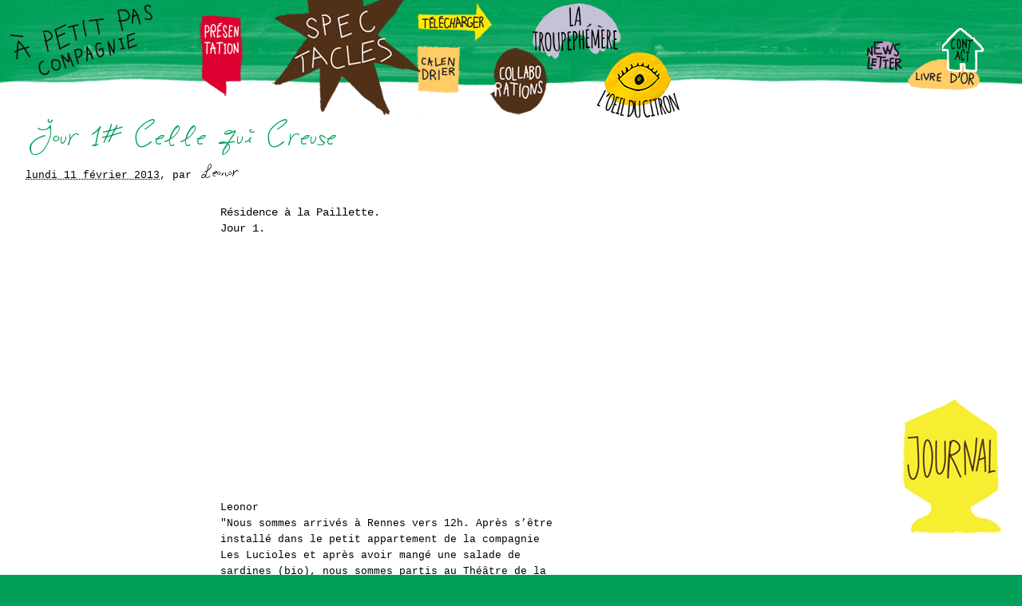

--- FILE ---
content_type: text/html; charset=utf-8
request_url: https://www.apetitpas.fr/Jour-1-Celle-qui-Creuse.html
body_size: 7253
content:
<!DOCTYPE html PUBLIC "-//W3C//DTD XHTML 1.0 Transitional//EN" "http://www.w3.org/TR/xhtml1/DTD/xhtml1-transitional.dtd">
<html xmlns="http://www.w3.org/1999/xhtml" xml:lang="fr" lang="fr" dir="ltr">
<head>
<title>Jour 1# Celle qui Creuse - Compagnie A Petit Pas</title>
<meta name="description" content=" R&#233;sidence &#224; la Paillette. Jour 1. Leonor &#034;Nous sommes arriv&#233;s &#224; Rennes vers 12h. Apr&#232;s s&#039;&#234;tre install&#233; dans le petit appartement de la (&#8230;) " />
<link rel="canonical" href="https://www.apetitpas.fr/Jour-1-Celle-qui-Creuse.html" />

<link rel="icon" type="image/x-icon" href="sites/www.apetitpas.fr/plugins/apetitpas/favicon.ico" />
<link rel="shortcut icon" type="image/x-icon" href="sites/www.apetitpas.fr/plugins/apetitpas/favicon.ico" /><meta http-equiv="Content-Type" content="text/html; charset=utf-8" />


<meta name="generator" content="SPIP 4.4.7 GIT [4.4: f7b81241]" />


<link rel="alternate" type="application/rss+xml" title="Syndiquer tout le site" href="spip.php?page=backend" />


<link rel='stylesheet' href='sites/www.apetitpas.fr/local/cache-css/2d8f288c366eaaae4215849ed79cbfe8.css?1765210699' type='text/css' />




<script>
var mediabox_settings={"auto_detect":true,"ns":"box","tt_img":true,"sel_g":"#documents_portfolio a[type='image\/jpeg'],#documents_portfolio a[type='image\/png'],#documents_portfolio a[type='image\/gif']","sel_c":".mediabox","str_ssStart":"Diaporama","str_ssStop":"Arr\u00eater","str_cur":"{current}\/{total}","str_prev":"Pr\u00e9c\u00e9dent","str_next":"Suivant","str_close":"Fermer","str_loading":"Chargement\u2026","str_petc":"Taper \u2019Echap\u2019 pour fermer","str_dialTitDef":"Boite de dialogue","str_dialTitMed":"Affichage d\u2019un media","splash_url":"","lity":{"skin":"_simple-dark","maxWidth":"90%","maxHeight":"90%","minWidth":"400px","minHeight":"","slideshow_speed":"2500","opacite":"0.5","defaultCaptionState":"expanded"}};
</script>
<!-- insert_head_css -->























<script type='text/javascript' src='sites/www.apetitpas.fr/local/cache-js/77912a561c982c2a15ad2b731b016d53.js?1765210699'></script>










<!-- insert_head -->





<link href="sites/www.apetitpas.fr/plugins/apetitpas/favicon.ico" rel="shortcut icon" type="image/x-icon" />







<link rel="alternate" type="application/json+oembed" href="https://www.apetitpas.fr/oembed.api/?format=json&amp;url=https%3A%2F%2Fwww.apetitpas.fr%2FJour-1-Celle-qui-Creuse.html" /><!-- Plugin Métas + -->
<!-- Dublin Core -->
<link rel="schema.DC" href="https://purl.org/dc/elements/1.1/" />
<link rel="schema.DCTERMS" href="https://purl.org/dc/terms/" />
<meta name="DC.Format" content="text/html" />
<meta name="DC.Type" content="Text" />
<meta name="DC.Language" content="fr" />
<meta name="DC.Title" lang="fr" content="Jour 1# Celle qui Creuse &#8211; Compagnie A Petit Pas" />
<meta name="DC.Description.Abstract" lang="fr" content="R&#233;sidence &#224; la Paillette. Jour 1. Leonor &#034;Nous sommes arriv&#233;s &#224; Rennes vers 12h. Apr&#232;s s&#039;&#234;tre install&#233; dans le petit appartement de la compagnie Les Lucioles et apr&#232;s avoir mang&#233; une salade de&#8230;" />
<meta name="DC.Date" content="2013-02-11" />
<meta name="DC.Date.Modified" content="2016-08-01" />
<meta name="DC.Identifier" content="https://www.apetitpas.fr/Jour-1-Celle-qui-Creuse.html" />
<meta name="DC.Publisher" content="Compagnie A Petit Pas" />
<meta name="DC.Source" content="https://www.apetitpas.fr" />

<meta name="DC.Creator" content="Leonor" />


<meta name="DC.Subject" content="Celle qui creuse" />




<!-- Open Graph -->
 
<meta property="og:rich_attachment" content="true" />

<meta property="og:site_name" content="Compagnie A Petit Pas" />
<meta property="og:type" content="article" />
<meta property="og:title" content="Jour 1# Celle qui Creuse &#8211; Compagnie A Petit Pas" />
<meta property="og:locale" content="fr_FR" />
<meta property="og:url" content="https://www.apetitpas.fr/Jour-1-Celle-qui-Creuse.html" />
<meta property="og:description" content="R&#233;sidence &#224; la Paillette. Jour 1. Leonor &#034;Nous sommes arriv&#233;s &#224; Rennes vers 12h. Apr&#232;s s&#039;&#234;tre install&#233; dans le petit appartement de la compagnie Les Lucioles et apr&#232;s avoir mang&#233; une salade de&#8230;" />

 

<meta property="og:image" content="https://www.apetitpas.fr/sites/www.apetitpas.fr/local/cache-vignettes/L125xH66/41d8aec09473aa812fd94fd980430c-be130.png" />
<meta property="og:image:width" content="125" />
<meta property="og:image:height" content="66" />
<meta property="og:image:type" content="image/png" />


 

<meta property="og:image" content="https://www.apetitpas.fr/sites/www.apetitpas.fr/local/cache-vignettes/L500xH263/9a5f36b2f76d0d7cb6d11437550037-fc978.jpg" />
<meta property="og:image:width" content="500" />
<meta property="og:image:height" content="263" />
<meta property="og:image:type" content="image/jpeg" />



<meta property="article:published_time" content="2013-02-11" />
<meta property="article:modified_time" content="2016-08-01" />

<meta property="article:author" content="Leonor" />


<meta property="article:tag" content="Celle qui creuse" />







<!-- Twitter Card -->
<meta name="twitter:card" content="summary_large_image" />
<meta name="twitter:title" content="Jour 1# Celle qui Creuse &#8211; Compagnie A Petit Pas" />
<meta name="twitter:description" content="R&#233;sidence &#224; la Paillette. Jour 1. Leonor &#034;Nous sommes arriv&#233;s &#224; Rennes vers 12h. Apr&#232;s s&#039;&#234;tre install&#233; dans le petit appartement de la compagnie Les Lucioles et apr&#232;s avoir mang&#233; une salade de&#8230;" />
<meta name="twitter:dnt" content="on" />
<meta name="twitter:url" content="https://www.apetitpas.fr/Jour-1-Celle-qui-Creuse.html" />

<meta name="twitter:image" content="https://www.apetitpas.fr/sites/www.apetitpas.fr/local/cache-vignettes/L125xH63/da041dd6a3e348d8f362b592f748a4-67144.png?1696238138" />
</head>
<body class="page_article">
<div id="page">
	<div id="entete">
		<div class="accueil">
	<a rel="start home" href="https://www.apetitpas.fr/" title="Accueil"><img
	src="sites/www.apetitpas.fr/local/cache-vignettes/L193xH96/siteon0-d0746.png?1696238061" class='spip_logo' width='193' height='96'
	alt="" /></a>
	<strong id="nom_site_spip"><a rel="start home" href="https://www.apetitpas.fr/" title="Accueil">Compagnie A Petit Pas</a></strong>
	
</div>	</div>
	<div id="nav">
		<div class="menu barrenav">
      
         
            
            
            
            
            
            
            
            
            
            
            
            
            
            
            
            
            
            
            
            
            
            
            
            
            
            
            
            
            
            
            
            
            
            
            
            
            
            
            
            
            
            
            
            
            
            
            
            
            
            
            
            
            
            
            
            
            
            
            
            
            
            
            
            
            
            
            
            
            
            
            
            
            
            
            
            
         
         <div class="menu-entree" id="nav-1"><a href="-Journal-.html" title="Journal"><img
	src="sites/www.apetitpas.fr/IMG/logo/rubon1.png?1519996782"
	class="spip_logo spip_logo_survol"
	width="125"
	height="170"
	alt=""
	data-src-hover="sites/www.apetitpas.fr/IMG/logo/ruboff1.png?1519996746"/></a></div>
      
         
         
         <div class="menu-entree" id="nav-2"><a href="-Spectacles-.html" title="Spectacles"><img
	src="sites/www.apetitpas.fr/IMG/logo/rubon2.png?1519996746"
	class="spip_logo spip_logo_survol"
	width="190"
	height="228"
	alt=""
	data-src-hover="sites/www.apetitpas.fr/IMG/logo/ruboff2.png?1519996782"/></a></div>
      
         
            
            
            
            
            
         
         <div class="menu-entree" id="nav-11"><a href="-Collaborations-.html" title="Collaborations"><img
	src="sites/www.apetitpas.fr/IMG/logo/rubon11.png?1519996764"
	class="spip_logo spip_logo_survol"
	width="75"
	height="84"
	alt=""
	data-src-hover="sites/www.apetitpas.fr/IMG/logo/ruboff11.png?1519996762"/></a></div>
      
         
            
            
            
            
            
            
            
            
         
         <div class="menu-entree" id="nav-17"><a href="-La-TroupEphemere-.html" title="Latroupéphèmère "><img
	src="sites/www.apetitpas.fr/IMG/logo/rubon17.png?1559906216"
	class="spip_logo spip_logo_survol"
	width="116"
	height="70"
	alt=""
	data-src-hover="sites/www.apetitpas.fr/IMG/logo/ruboff17.png?1559906230"/></a></div>
      
         
            
            
            
            
            
            
            
         
         <div class="menu-entree" id="nav-24"><a href="-L-Oeil-du-Citron-.html" title="L&#8217;Oeil du Citron"><img
	src="sites/www.apetitpas.fr/IMG/logo/rubon24.png?1658752282"
	class="spip_logo spip_logo_survol"
	width="127"
	height="84"
	alt=""
	data-src-hover="sites/www.apetitpas.fr/IMG/logo/ruboff24.png?1658752286"/></a></div>
      
   </div>	</div>
	
	<div id="conteneur">	
		<div id="contenu">
			<div class="contenu-principal">

   <div class="cartouche">
		
   	
      <h1 class="h1"><img src='sites/www.apetitpas.fr/local/cache-texte/4903055b41ae603895ffa3bb43e56212.png?1690574339' width='392' height='55' style='width:392px;height:55px;' alt='Jour 1# Celle qui Creuse' /></h1>
		

       
         <p class="info-publi"><abbr class="published" title="2013-02-11T11:08:00Z">lundi 11 février 2013</abbr><span class="sep">, </span><span class="auteurs">par  <img src='sites/www.apetitpas.fr/local/cache-texte/09fa4caf26c45603413978c89d948545.png?1689839156' width='54' height='34' style='width:54px;height:34px;' alt='Leonor' /></span></p>
      
      
      
  	</div>

	<div class="surlignable">
		<div class="crayon article-chapo-87 chapo"><p>Résidence à la Paillette.<br class='autobr' />
Jour 1.</p>
<iframe width="500" height="281" src="https://www.youtube.com/embed/SDGkrnaqutA" frameborder="0" allowfullscreen></iframe></div><br class="nettoyeur" />
		<div class="crayon article-texte-87 texte"><p>Leonor<br class='autobr' />
"Nous sommes arrivés à Rennes vers 12h. Après s&#8217;être installé dans le petit appartement de la compagnie Les Lucioles et après avoir mangé une salade de sardines (bio), nous sommes partis au Théâtre de la Paillette qui nous accueille pour 7 jours d’immersion…</p>
<p>Notre aventure commence (pour de vrai)…</p>
<p>On commence en se demandant&nbsp;:</p>
<p>Comment commencer&nbsp;?</p>
<p>La réponse&nbsp;: Par le début.</p>
<p>Je propose de revisiter les cahiers que j&#8217;écris depuis maintenant 3 ans (la première page date de novembre 2010). Par là nous entrons dans la matière, en "creusant" à partir de la trace écrite, l’origine… nous revenons au point de départ.</p>
<p>On écrit sur nos papiers accrochés aux murs (et qui tombent). Ils sont les espaces de réflexion dans notre semaine de travail pour nous donner des repaires et un cadre."</p>
<p>Espace des images.<br class='autobr' />
Espace des réflexions dramaturgiques.<br class='autobr' />
Espace des propositions d’exercices. <br class='autobr' />
Espace des phrases pour ne pas perdre le CAP.<br class='autobr' />
Espace du QUI (ce que j’observe, je remarque de l’autre pour le connaître).</p>
<p><i>Espace des images</i></p>
<ul class="spip" role="list"><li> Homme Météorite (Grosse tête).</li><li> Cicatrice sur le ventre de Leonor (Scène Météorite)</li><li> Lionne en cage (pour le travail d’observation de Leonor)</li></ul>
<p><i>Espace des réflexions dramaturgiques</i></p>
<p>La Femme-Sans-Nom est guidée = notion marionnettique <br class='autobr' />
(à explorer&nbsp;: le rapport au marionnettiste)<br class='autobr' />
Elle est aussi dans l’action (elle creuse), quelque chose la pousse à savoir.<br class='autobr' />
Lui est là, comme un guide pour un aveugle.<br class='autobr' />
En même temps dans ce jeu de &#171;&nbsp;guider&nbsp;&#187;, il y a l’aspect ludique à ne pas oublier.</p>
<p>L’inconnu est en attente&nbsp;: depuis quand il attend&nbsp;? Il faut travailler sur son statut (qui il est&nbsp;?)&nbsp;; il faut se poser la question de son&nbsp;DÉCALAGE.</p>
<p>Il doit trouver à chaque moment le langage avec lequel il peut communiquer avec elle. Il peut provoquer, révéler, la soulever, la porter.<br class='autobr' />
Du moment qu’on parle du silence, on parle du langage.<br class='autobr' />
Et dans cette pièce il est question de langage, donc de dire&nbsp;.</p>
<p><i>Espace des phrases</i></p>
<p>&#171;&nbsp;Libérer la fluidité du récit&nbsp;&#187; Mouawad<br class='autobr' />
&#171;&nbsp;Le peintre se recule pour voir…&nbsp;&#187; Danielle Lemahieu<br class='autobr' />
&#171;&nbsp;Pour se sortir du chaos il faut se plonger dedans&nbsp;&#187;Deleuze</p>
<p><i>Espace des exercices (des contraintes)</i></p>
<p>(C’est ce que nous allons faire, un petit peu tous les jours, pour constituer une grammaire commune)</p>
<ul class="spip" role="list"><li> Courir</li><li> Toutes les actions possibles de Creuser</li><li> Exercice de l’aveugle (à la manière de Pina)</li><li> Des jeux enfantins pour surprendre l’autre (chaque jour l’un de nous propose)</li><li> Exercice autour de l’attente</li><li> Exercice marionnettique&nbsp;: la femme sans nom est la marionnette, l’inconnu, le marionnettiste.</li><li> Apprentissage des signes de la langue des sourds.</li><li> La gamme de portés.</li><li> Jouer de l’harmonica (pour Gaëtan).</li><li> Jeux de fléchettes (si on a le budget)</li></ul>
<p><i>Espace du Qui </i></p>
<p>Nous constatons&nbsp;:</p>
<ul class="spip" role="list"><li> L est petite mais elle écrit grand.</li><li> G est grand mais il écrit petit.</li><li> L ne dit pas tout, du coup elle dit "Bref"</li><li> G a besoin d’avoir un objet à la main et il aime bouger les objets.</li><li> G (peut) être discret.</li><li> L n’est pas discrète.</li></ul>
<p>Nous avons décidé(comme dit Daniel) d’aggraver tout ce que nous sommes…</p>
<p>Il est 20h12 et nous rentrons à la maison. Nous sommes contents."</p>
<script type="text/javascript">/*<![CDATA[*/
$(document).ready(function() {
	
	
});
/*]]>*/</script>








<div class="cycle-slideshow" style="float:right;margin-left:1em;margin-top:0; max-width:400px;	"
	data-cycle-slides="img" 
	data-cycle-speed="2000" 
	data-cycle-timeout="4000" 
	data-cycle-sync="on" 
	data-cycle-fx="fade"
	>
	
		
		 
		
		

		
		
		
		
		
		
		
		
	
			<img class="filtre_inactif no_image_filtrer no-adapt-img" src="sites/www.apetitpas.fr/local/cache-gd2/b4/b0c6907409fa2e9d34d699a1e26e76.jpg?1696301283" alt="" 
				 data-cycle-title="" data-cycle-desc=""
			/>
			
		
		
		
		
	
	

<style type="text/css" scoped>
.cycle-paused:after {  display:none; }
.texte_infobulle { text-align:left; }
</style>
</div><!-- .cycle-slideshow --></div><br class="nettoyeur" />
	</div>

   
   

	

   
   <div class="documents documents_portfolio">
	

   

	

	

</div>

	

</div>



 
   <div id="contenu_forum">
      
      <a href="#forum" name="forum" id="forum"></a>
      <p><script type="text/javascript">/*<![CDATA[*/
$(document).ready(function() {
	$("#formulaire_forum").hide();
	$("a#element_id_695f42463f893").click(function(){
			$(this).text($(this).text() == "Masquer le formulaire" ? "Ajoutez votre message" : "Masquer le formulaire");
			$("#formulaire_forum").slideToggle();
			return false;
		});
	$(window.location.hash).show();
});
/*]]>*/</script>

<a id="element_id_695f42463f893" href="#" rel="noindex nofollow">Ajoutez votre message</a></p>
      <div class="formulaire_spip formulaire_forum ajax" id="formulaire_forum">






 


<form action="/Jour-1-Celle-qui-Creuse.html#formulaire_forum" method="post" enctype='multipart/form-data'><div>
	<span class="form-hidden"><input name='formulaire_action' type='hidden'
		value='forum'><input name='formulaire_action_args' type='hidden'
		value='ggkfBXfZEBOkHsXVTv5CnDu47ePWnEF/5bZbRHEPnK+gcN3rbGQ44lOplMYSGbHnWjVHTBWPoJw9qV2SwKstFiO592dxS8GKl1ODYUJYq1ek81oliI0UY1jbUhuCQkdcnkiNYoyjhMPybvYqUcx2'><input name='formulaire_action_sign' type='hidden'
		value=''><input type='hidden' name='id_article' value='87' /><input type='hidden' name='id_objet' value='87' /><input type='hidden' name='objet' value='article' /><input type='hidden' name='id_forum' value='' /><input type='hidden' name='arg' value='' /><input type='hidden' name='hash' value='' /><input type='hidden' name='verif_' value='ok' /><input type='hidden' name='autosave' class='autosaveactive' value='forum_e262fb14a11c43514c59f3de0a2986a1'><script>if (window.jQuery) jQuery(function(){
		  $("input.autosaveactive").closest("form:not(.autosaveon)").autosave({url:"https://www.apetitpas.fr/"}).addClass("autosaveon");
			});</script><input type='hidden' name='_jeton' value='229f0095ceab1a7ef3689d9f44f39a92af5cc56a36daa94449eb98790f6ea41f' /></span>
	<input type="hidden" name="id_forum" value="0" />
	<fieldset class="moderation_info info">
		<legend>modération a priori</legend>
		<p class="explication"> Ce forum est modéré a priori : votre contribution n’apparaîtra qu’après avoir été validée par les responsables.</p>
	</fieldset>

	<fieldset class="qui saisie_qui">
<legend>Qui êtes-vous ?</legend>

 
	<div class="editer saisie_session_email" style="display: none;">
	<label for="give_me_your_email">Veuillez laisser ce champ vide :</label>
	<input type="text" class="text email" name="email_nobot" id="give_me_your_email" value="" size="10" />
</div><div class="editer-groupe">
		<div class='editer saisie_session_nom'>
			<label for="session_nom">Votre nom</label>
			<input type="text" class="text" name="session_nom" id="session_nom" value="" size="40" autocapitalize="off" autocorrect="off" />
			
		</div>
		<div class='editer saisie_session_email'>
			<label for="session_email">Votre adresse email</label>
			<input type="email" class="text email" name="session_email" id="session_email" value="" size="40" autocapitalize="off" autocorrect="off" />
		</div>
	</div>

</fieldset>
	<fieldset>
	<legend>Votre message</legend>
	 
		<input type="hidden" name="titre" id="titre" value="Jour 1# Celle qui Creuse" />
	<div class="editer-groupe">
	



<div class='editer saisie_texte obligatoire'>
		<label for='texte'>Texte de votre message (obligatoire)</label>
		
		<p class="explication forum_saisie_texte_info">Ce formulaire accepte les raccourcis SPIP <code>[-&gt;url] {{gras}} {italique} &lt;quote&gt; &lt;code&gt;</code> et le code HTML <code>&lt;q&gt; &lt;del&gt; &lt;ins&gt;</code>. Pour créer des paragraphes, laissez simplement des lignes vides.</p>
		<textarea name="texte" id="texte" rows="10" cols="60"  class="no_barre"></textarea>
	</div>

	</div></fieldset>





	
	 
	<p style="display: none;">
		<label for="nobot_forum">Veuillez laisser ce champ vide :</label>
		<input type="text" class="text" name="nobot" id="nobot_forum" value="" size="10" />
	</p>
	
	<p class="boutons"><input type="submit" class="btn submit noscroll" name="previsualiser_message" value="Prévisualiser" /></p>
</div>
<input type='hidden' disabled='disabled' name='url_inserer_modeles' value='https://www.apetitpas.fr/spip.php?page=inserer_modeles&amp;modalbox=oui' /></form>




</div>
      <div class="comments" id="comments">
	
	

	
	
</div>   </div>		</div>

		<div id="navigation">
			<div class="menu rubriques">
   
      <div class="menu-entree" id="bandeau_rub-3"><a href="-La-compagnie-3-.html" title="La compagnie"><img
	src="sites/www.apetitpas.fr/IMG/logo/rubon3.png?1519996752"
	class="spip_logo spip_logo_survol"
	width="55"
	height="102"
	alt=""
	data-src-hover="sites/www.apetitpas.fr/IMG/logo/ruboff3.png?1519996764"/></a></div>
   
   
      <div class="menu-entree" id="bandeau_art-11"><a href="A-telecharger.html" title="Documents à télécharger"><img
	src="sites/www.apetitpas.fr/IMG/logo/arton11.png?1519996764"
	class="spip_logo spip_logo_survol"
	width="100"
	height="48"
	alt=""
	data-src-hover="sites/www.apetitpas.fr/IMG/logo/artoff11.png?1519996782"/></a></div>
   
      <div class="menu-entree" id="bandeau_art-13"><a href="Agenda.html" title="Agenda"><img
	src="sites/www.apetitpas.fr/IMG/logo/arton13.png?1519996754"
	class="spip_logo spip_logo_survol"
	width="55"
	height="61"
	alt=""
	data-src-hover="sites/www.apetitpas.fr/IMG/logo/artoff13.png?1519996752"/></a></div>
   
      <div class="menu-entree" id="bandeau_art-14"><a href="Livre-d-Or.html" title="Livre d&#8217;Or"><img
	src="sites/www.apetitpas.fr/IMG/logo/arton14.png?1519996752"
	class="spip_logo spip_logo_survol"
	width="95"
	height="45"
	alt=""
	data-src-hover="sites/www.apetitpas.fr/IMG/logo/artoff14.png?1519996752"/></a></div>
   
      <div class="menu-entree" id="bandeau_art-16"><a href="Contacts.html" title="Contacts"><img
	src="sites/www.apetitpas.fr/IMG/logo/arton16.png?1519996764"
	class="spip_logo spip_logo_survol"
	width="100"
	height="90"
	alt=""
	data-src-hover="sites/www.apetitpas.fr/IMG/logo/artoff16.png?1519996782"/></a></div>
   
      
   
      <div class="menu-entree" id="bandeau_art-83"><a href="Newsletter.html" title="Newsletter"><img
	src="sites/www.apetitpas.fr/IMG/logo/arton83.png?1519996748"
	class="spip_logo spip_logo_survol"
	width="45"
	height="39"
	alt=""
	data-src-hover="sites/www.apetitpas.fr/IMG/logo/artoff83.png?1519996746"/></a></div>
   
</div>		</div>
		<div id="extra" class="fondvert">
					</div>
	</div>
<div id="pied" class="fondvert">
	<div class="formulaire_spip formulaire_recherche" id="formulaire_recherche">
<form action="spip.php?page=recherche" method="get"><div>
	<input name="page" value="recherche" type="hidden"
>
	
	<input type="text" class="text" size="10" name="recherche" id="recherche" value="Rechercher" onblur="if (this.value=='') this.value='Rechercher';" onfocus="if (this.value=='Rechercher') this.value='';"  accesskey="4" />
	<input type="image" class="submit" src="sites/www.apetitpas.fr/plugins/apetitpas/images/ok.png" title="Rechercher" />
</div></form>
</div>
   <div id="infos_pied">
   
      <a href="-La-compagnie-3-.html" title="La compagnie">La compagnie</a>
   
   <span class="sep"> ,</span>
   
   
      <a href="A-telecharger.html" title="Documents à télécharger">Documents à télécharger</a>
   , 
      <a href="Agenda.html" title="Agenda">Agenda</a>
   , 
      <a href="Livre-d-Or.html" title="Livre d&#8217;Or">Livre d&#8217;Or</a>
   , 
      <a href="Contacts.html" title="Contacts">Contacts</a>
   , 
      <a href="Credits.html" title="Crédits">Crédits</a>
   , 
      <a href="Newsletter.html" title="Newsletter">Newsletter</a>
   
   <span class="sep"> ,</span>

   <a href="http://www.spip.net/" title="Site réalisé avec SPIP">Site réalisé avec SPIP</a><span class="sep">
    , </span><a href="spip.php?page=login&amp;url=Jour-1-Celle-qui-Creuse.html" rel="nofollow" class='login_modal'>Se connecter</a><span class="sep"> ,
   </span><a rel="contents" href="spip.php?page=plan">Plan du site</a><span class="sep"> ,
   </span><a rel="contents" href="Mentions-legales.html">Mentions légales</a><span class="sep"> ,
   </span><a href="https://www.facebook.com/CieApetitPas" title="Suivez-nous sur Facebook"><img src='sites/www.apetitpas.fr/plugins/apetitpas/images/logo-facebook.png?1689776152' alt='Suivez-nous sur Facebook' width='16' height='16' /></a>
   <a href="spip.php?page=backend" rel="alternate" title="Syndiquer tout le site"><img src="sites/www.apetitpas.fr/plugins/zpip-dist/feed.png" alt="Suivre la vie du site" width="16" height="16" /></a>
</div></div></div>
</body>
</html>
